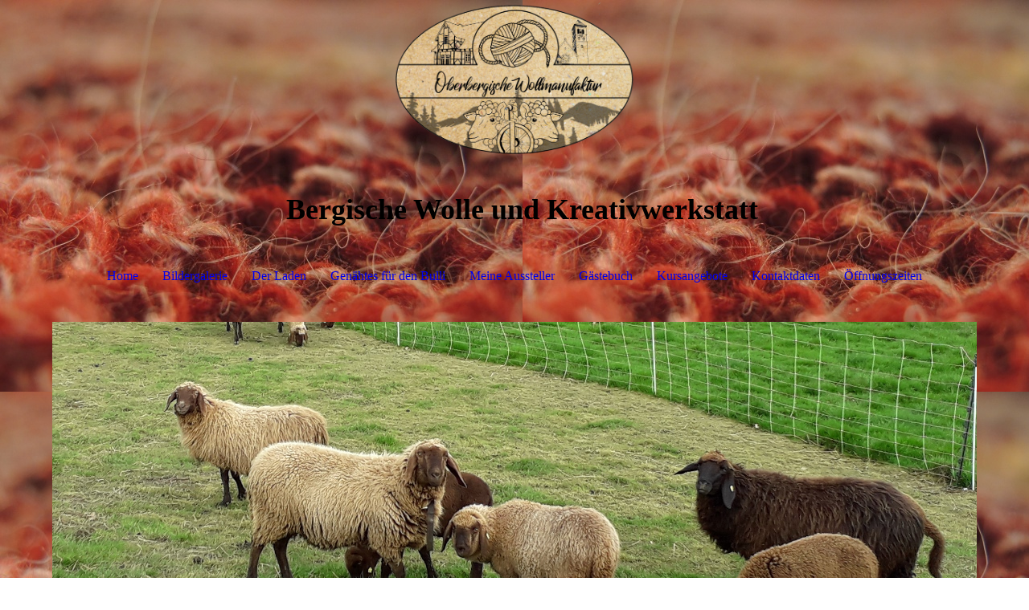

--- FILE ---
content_type: text/html; charset=utf-8
request_url: https://bergische-wolle.de/Home
body_size: 24599
content:
<!DOCTYPE html><html lang="de"><head><meta http-equiv="Content-Type" content="text/html; charset=UTF-8"><title>bergische Wolle - Home</title><meta name="description" content="Wolle aus dem oberbergischen"><meta name="keywords" content="handgefärbte Wolle, Sockenwolle,Schafwolle,Socken,Lindlar,Wolle färben, Geschenke"><link href="https://bergische-wolle.de/Home" rel="canonical"><meta content="bergische Wolle - Home" property="og:title"><meta content="website" property="og:type"><meta content="https://bergische-wolle.de/Home" property="og:url"><meta content="https://bergische-wolle.de/.cm4all/uproc.php/0/DSC01251.JPG" property="og:image"/><script>
              window.beng = window.beng || {};
              window.beng.env = {
                language: "en",
                country: "US",
                mode: "deploy",
                context: "page",
                pageId: "000001067579",
                skeletonId: "",
                scope: "HTO01FLQNNKC",
                isProtected: false,
                navigationText: "Home",
                instance: "1",
                common_prefix: "https://homepagedesigner.telekom.de",
                design_common: "https://homepagedesigner.telekom.de/beng/designs/",
                design_template: "oem/cm_dh_087",
                path_design: "https://homepagedesigner.telekom.de/beng/designs/data/oem/cm_dh_087/",
                path_res: "https://homepagedesigner.telekom.de/res/",
                path_bengres: "https://homepagedesigner.telekom.de/beng/res/",
                masterDomain: "",
                preferredDomain: "",
                preprocessHostingUri: function(uri) {
                  
                    return uri || "";
                  
                },
                hideEmptyAreas: true
              };
            </script><script xmlns="http://www.w3.org/1999/xhtml" src="https://homepagedesigner.telekom.de/cm4all-beng-proxy/beng-proxy.js">;</script><link xmlns="http://www.w3.org/1999/xhtml" rel="stylesheet" href="https://homepagedesigner.telekom.de/.cm4all/e/static/3rdparty/font-awesome/css/font-awesome.min.css"></link><link rel="stylesheet" type="text/css" href="//homepagedesigner.telekom.de/.cm4all/res/static/libcm4all-js-widget/3.89.7/css/widget-runtime.css"/>

<link rel="stylesheet" type="text/css" href="//homepagedesigner.telekom.de/.cm4all/res/static/beng-editor/5.3.130/css/deploy.css"/>

<link rel="stylesheet" type="text/css" href="//homepagedesigner.telekom.de/.cm4all/res/static/libcm4all-js-widget/3.89.7/css/slideshow-common.css"/>

<script src="//homepagedesigner.telekom.de/.cm4all/res/static/jquery-1.7/jquery.js">;</script><script src="//homepagedesigner.telekom.de/.cm4all/res/static/prototype-1.7.3/prototype.js">;</script><script src="//homepagedesigner.telekom.de/.cm4all/res/static/jslib/1.4.1/js/legacy.js">;</script><script src="//homepagedesigner.telekom.de/.cm4all/res/static/libcm4all-js-widget/3.89.7/js/widget-runtime.js">;</script>

<script src="//homepagedesigner.telekom.de/.cm4all/res/static/libcm4all-js-widget/3.89.7/js/slideshow-common.js">;</script>

<script src="//homepagedesigner.telekom.de/.cm4all/res/static/beng-editor/5.3.130/js/deploy.js">;</script>

<link href="https://homepagedesigner.telekom.de/.cm4all/designs/static/oem/cm_dh_087/1769040019.83608/css/main.css" rel="stylesheet" type="text/css"><meta name="viewport" content="width=device-width, initial-scale=1, user-scalable=yes"><link href="https://homepagedesigner.telekom.de/.cm4all/designs/static/oem/cm_dh_087/1769040019.83608/css/responsive.css" rel="stylesheet" type="text/css"><link href="https://homepagedesigner.telekom.de/.cm4all/designs/static/oem/cm_dh_087/1769040019.83608/css/cm-templates-global-style.css" rel="stylesheet" type="text/css"><script type="text/javascript" src="https://homepagedesigner.telekom.de/.cm4all/designs/static/oem/cm_dh_087/1769040019.83608/js/effects.js"></script><script type="text/javascript" src="https://homepagedesigner.telekom.de/.cm4all/designs/static/oem/cm_dh_087/1769040019.83608/js/cm_template-focus-point.js"></script><link href="/.cm4all/handler.php/vars.css?v=20260111164015" type="text/css" rel="stylesheet"><style type="text/css">.cm-logo {background-image: url("/.cm4all/uproc.php/0/.bergische-wolle.png/picture-1200?_=184d97ea2d4");
        background-position: 50% 50%;
background-size: auto 100%;
background-repeat: no-repeat;
      }</style><script type="text/javascript">window.cmLogoWidgetId = "TKOMSI_cm4all_com_widgets_Logo_25948712";
            window.cmLogoGetCommonWidget = function (){
                return new cm4all.Common.Widget({
            base    : "/Home",
            session : "",
            frame   : "",
            path    : "TKOMSI_cm4all_com_widgets_Logo_25948712"
        })
            };
            window.logoConfiguration = {
                "cm-logo-x" : "50%",
        "cm-logo-y" : "50%",
        "cm-logo-v" : "2.0",
        "cm-logo-w" : "auto",
        "cm-logo-h" : "100%",
        "cm-logo-di" : "oem/cm_dux_094",
        "cm-logo-u" : "uro-service://",
        "cm-logo-k" : "%7B%22ticket%22%3A%22638ba589fabbaf3c11797609%22%2C%22serviceId%22%3A%220%22%2C%22locale%22%3A%22%22%2C%22path%22%3A%22%2F%22%2C%22name%22%3A%22bergische-wolle.png%22%2C%22origin%22%3A%22upload%22%2C%22type%22%3A%22image%2Fpng%22%2C%22size%22%3A1985206%2C%22width%22%3A1280%2C%22height%22%3A853%2C%22duration%22%3A%22%22%2C%22rotation%22%3A1%2C%22task%22%3A%22none%22%2C%22progress%22%3A%22none%22%2C%22result%22%3A%22none%22%2C%22source%22%3A%22%22%2C%22start%22%3A%22184d97ea2d4%22%2C%22now%22%3A%22184d97ede42%22%2C%22_update%22%3A22%2C%22_index%22%3A1%2C%22_media%22%3A%22image%22%2C%22_hash%22%3A%2245ac9fdd%22%2C%22_extension%22%3A%22%22%2C%22_xlate%22%3A%22bergische-wolle.png%22%2C%22_selected%22%3Atrue%7D",
        "cm-logo-bc" : "",
        "cm-logo-ln" : "",
        "cm-logo-ln$" : "",
        "cm-logo-hi" : false
        ,
        _logoBaseUrl : "uro-service:\/\/",
        _logoPath : "%7B%22ticket%22%3A%22638ba589fabbaf3c11797609%22%2C%22serviceId%22%3A%220%22%2C%22locale%22%3A%22%22%2C%22path%22%3A%22%2F%22%2C%22name%22%3A%22bergische-wolle.png%22%2C%22origin%22%3A%22upload%22%2C%22type%22%3A%22image%2Fpng%22%2C%22size%22%3A1985206%2C%22width%22%3A1280%2C%22height%22%3A853%2C%22duration%22%3A%22%22%2C%22rotation%22%3A1%2C%22task%22%3A%22none%22%2C%22progress%22%3A%22none%22%2C%22result%22%3A%22none%22%2C%22source%22%3A%22%22%2C%22start%22%3A%22184d97ea2d4%22%2C%22now%22%3A%22184d97ede42%22%2C%22_update%22%3A22%2C%22_index%22%3A1%2C%22_media%22%3A%22image%22%2C%22_hash%22%3A%2245ac9fdd%22%2C%22_extension%22%3A%22%22%2C%22_xlate%22%3A%22bergische-wolle.png%22%2C%22_selected%22%3Atrue%7D"
        };
          jQuery(document).ready(function() {
            var logoElement = jQuery(".cm-logo");
            logoElement.attr("role", "img");
            logoElement.attr("tabindex", "0");
            logoElement.attr("aria-label", "logo");
          });
        </script><link rel="shortcut icon" type="image/png" href="/.cm4all/sysdb/favicon/icon-32x32_b9b104d.png"/><link rel="shortcut icon" sizes="196x196" href="/.cm4all/sysdb/favicon/icon-196x196_b9b104d.png"/><link rel="apple-touch-icon" sizes="180x180" href="/.cm4all/sysdb/favicon/icon-180x180_b9b104d.png"/><link rel="apple-touch-icon" sizes="120x120" href="/.cm4all/sysdb/favicon/icon-120x120_b9b104d.png"/><link rel="apple-touch-icon" sizes="152x152" href="/.cm4all/sysdb/favicon/icon-152x152_b9b104d.png"/><link rel="apple-touch-icon" sizes="76x76" href="/.cm4all/sysdb/favicon/icon-76x76_b9b104d.png"/><meta name="msapplication-square70x70logo" content="/.cm4all/sysdb/favicon/icon-70x70_b9b104d.png"/><meta name="msapplication-square150x150logo" content="/.cm4all/sysdb/favicon/icon-150x150_b9b104d.png"/><meta name="msapplication-square310x310logo" content="/.cm4all/sysdb/favicon/icon-310x310_b9b104d.png"/><link rel="shortcut icon" type="image/png" href="/.cm4all/sysdb/favicon/icon-48x48_b9b104d.png"/><link rel="shortcut icon" type="image/png" href="/.cm4all/sysdb/favicon/icon-96x96_b9b104d.png"/><style id="cm_table_styles"></style><style id="cm_background_queries">            @media(min-width: 100px), (min-resolution: 72dpi), (-webkit-min-device-pixel-ratio: 1) {.cm-background{background-image:url("/.cm4all/uproc.php/0/.DSCN1688.JPG/picture-200?_=184de94ec33");}}@media(min-width: 100px), (min-resolution: 144dpi), (-webkit-min-device-pixel-ratio: 2) {.cm-background{background-image:url("/.cm4all/uproc.php/0/.DSCN1688.JPG/picture-400?_=184de94ec33");}}@media(min-width: 200px), (min-resolution: 72dpi), (-webkit-min-device-pixel-ratio: 1) {.cm-background{background-image:url("/.cm4all/uproc.php/0/.DSCN1688.JPG/picture-400?_=184de94ec33");}}@media(min-width: 200px), (min-resolution: 144dpi), (-webkit-min-device-pixel-ratio: 2) {.cm-background{background-image:url("/.cm4all/uproc.php/0/.DSCN1688.JPG/picture-800?_=184de94ec33");}}@media(min-width: 400px), (min-resolution: 72dpi), (-webkit-min-device-pixel-ratio: 1) {.cm-background{background-image:url("/.cm4all/uproc.php/0/.DSCN1688.JPG/picture-800?_=184de94ec33");}}@media(min-width: 400px), (min-resolution: 144dpi), (-webkit-min-device-pixel-ratio: 2) {.cm-background{background-image:url("/.cm4all/uproc.php/0/.DSCN1688.JPG/picture-1200?_=184de94ec33");}}@media(min-width: 600px), (min-resolution: 72dpi), (-webkit-min-device-pixel-ratio: 1) {.cm-background{background-image:url("/.cm4all/uproc.php/0/.DSCN1688.JPG/picture-1200?_=184de94ec33");}}@media(min-width: 600px), (min-resolution: 144dpi), (-webkit-min-device-pixel-ratio: 2) {.cm-background{background-image:url("/.cm4all/uproc.php/0/.DSCN1688.JPG/picture-1600?_=184de94ec33");}}@media(min-width: 800px), (min-resolution: 72dpi), (-webkit-min-device-pixel-ratio: 1) {.cm-background{background-image:url("/.cm4all/uproc.php/0/.DSCN1688.JPG/picture-1600?_=184de94ec33");}}@media(min-width: 800px), (min-resolution: 144dpi), (-webkit-min-device-pixel-ratio: 2) {.cm-background{background-image:url("/.cm4all/uproc.php/0/.DSCN1688.JPG/picture-2600?_=184de94ec33");}}
</style><script type="application/x-cm4all-cookie-consent" data-code=""></script></head><body ondrop="return false;" class=" device-desktop cm-deploy cm-deploy-342 cm-deploy-4x"><div class="cm-background" data-cm-qa-bg="image"></div><div class="cm-background-video" data-cm-qa-bg="video"></div><div class="cm-background-effects" data-cm-qa-bg="effect"></div><div class="cm-templates-container content_wrapper"><div class="main_wrapper"><header class="header_wrapper"><div class="cm_can_be_empty" id="cm-template-logo-container"><div class="cm-templates-logo cm-logo" id="logo"></div></div><div class="title_wrapper cm_can_be_empty"><div class="title cm_can_be_empty cm-templates-heading__title" id="title" style=""> </div><div class="subtitle cm_can_be_empty cm-templates-heading__subtitle" id="subtitle" style=""><strong><span style='font-size: 36px; font-family: "Style Script";'>Bergische Wolle und Kreativwerkstatt</span></strong></div></div></header><nav class="navigation_wrapper" id="cm_navigation"><ul id="cm_mainnavigation"><li id="cm_navigation_pid_1067579" class="cm_current"><a title="Home" href="/Home" class="cm_anchor">Home</a></li><li id="cm_navigation_pid_1067578"><a title="Bildergalerie" href="/Bildergalerie" class="cm_anchor">Bildergalerie</a></li><li id="cm_navigation_pid_1067577"><a title="Der Laden" href="/Der-Laden" class="cm_anchor">Der Laden</a></li><li id="cm_navigation_pid_1251922"><a title="Genähtes  für den Bulli" href="/bulli" class="cm_anchor">Genähtes  für den Bulli</a></li><li id="cm_navigation_pid_1091860"><a title="Meine Aussteller" href="/Meine-Aussteller" class="cm_anchor">Meine Aussteller</a></li><li id="cm_navigation_pid_1067573"><a title="Gästebuch" href="/Gaestebuch" class="cm_anchor">Gästebuch</a></li><li id="cm_navigation_pid_1101720"><a title="Kursangebote" href="/Kursangebote" class="cm_anchor">Kursangebote</a></li><li id="cm_navigation_pid_1067572"><a title="Kontaktdaten" href="/Kontaktdaten" class="cm_anchor">Kontaktdaten</a></li><li id="cm_navigation_pid_1067595"><a title="Öffnungszeiten " href="/Oeffnungszeiten" class="cm_anchor">Öffnungszeiten </a></li></ul></nav><div class="cm-template-keyvisual__media cm_can_be_empty cm-kv-0" id="keyvisual"></div><div class="table_wrapper"><div class="table_cell table_color_left"><div class="subnavigation_wrapper cm_with_forcesub" id="cm_subnavigation" style="display: none;"></div></div><div class="table_cell table_color_right"><main class="cm-template-content__main design_content cm-templates-text" id="content_main" data-cm-hintable="yes"><div class="clearFloating" style="clear:both;height: 0px; width: auto;"></div><div id="widgetcontainer_TKOMSI_cm4all_com_widgets_UroPhoto_25948720" class="cm_widget cm4all_com_widgets_UroPhoto cm_widget_float_right" style="width:46.9%; max-width:100%; "><div class="cm_widget_anchor"><a name="TKOMSI_cm4all_com_widgets_UroPhoto_25948720" id="widgetanchor_TKOMSI_cm4all_com_widgets_UroPhoto_25948720"><!--cm4all.com.widgets.UroPhoto--></a></div><div xmlns="http://www.w3.org/1999/xhtml" data-uro-type="image/jpeg" style="width:100%;height:100%;" id="uroPhotoOuterTKOMSI_cm4all_com_widgets_UroPhoto_25948720">            <picture><source srcset="/.cm4all/uproc.php/0/.DSC01251_1.JPG/picture-1600?_=184da01e888 1x, /.cm4all/uproc.php/0/.DSC01251_1.JPG/picture-2600?_=184da01e888 2x" media="(min-width:800px)"><source srcset="/.cm4all/uproc.php/0/.DSC01251_1.JPG/picture-1200?_=184da01e888 1x, /.cm4all/uproc.php/0/.DSC01251_1.JPG/picture-1600?_=184da01e888 2x" media="(min-width:600px)"><source srcset="/.cm4all/uproc.php/0/.DSC01251_1.JPG/picture-800?_=184da01e888 1x, /.cm4all/uproc.php/0/.DSC01251_1.JPG/picture-1200?_=184da01e888 2x" media="(min-width:400px)"><source srcset="/.cm4all/uproc.php/0/.DSC01251_1.JPG/picture-400?_=184da01e888 1x, /.cm4all/uproc.php/0/.DSC01251_1.JPG/picture-800?_=184da01e888 2x" media="(min-width:200px)"><source srcset="/.cm4all/uproc.php/0/.DSC01251_1.JPG/picture-200?_=184da01e888 1x, /.cm4all/uproc.php/0/.DSC01251_1.JPG/picture-400?_=184da01e888 2x" media="(min-width:100px)"><img src="/.cm4all/uproc.php/0/.DSC01251_1.JPG/picture-200?_=184da01e888" data-uro-original="/.cm4all/uproc.php/0/DSC01251_1.JPG?_=184da01e888" onerror="uroGlobal().util.error(this, '', 'uro-widget')" data-uro-width="6000" data-uro-height="4000" alt="" style="width:100%;" title="" loading="lazy"></picture>
<span>Bergische Wolle-Kreativwerkstatt</span></div></div><h1><strong style="color: #336f17;"><span style='font-size: 36px; font-family: "Style Script";'>Herzlich willkommen</span></strong></h1><p style="text-align: left;">Herzlich Willkommen bei der oberbergischen Wollmanufaktur.<br>Die Lieferanten meiner Schafwolle  sind unter anderem Schafe von den oberbergischen Wiesen. <br></p><p style="text-align: left;">Seit April 2022 bin ich stolze Besitzerin eines kleinen Lädchens in <br></p><p style="text-align: left;">51766 Engelskirchen<br></p><p style="text-align: left;"><br></p><p style="text-align: left;"><strong>Ich wünsche Euch viel Spass beim Stöbern auf meiner Homepage und wenn ihr wollt kommt doch mal vorbei !</strong></p><div id="cm_bottom_clearer" style="clear: both;" contenteditable="false"></div></main></div></div></div><div class="cm-templates-footer-container footer_wrapper cm_can_be_empty"><div class="sidebar_wrapper"><div class="cm-templates-sidebar-one"><aside class="sidebar cm_can_be_empty" id="widgetbar_site_1" data-cm-hintable="yes"><p> </p></aside><aside class="sidebar cm_can_be_empty" id="widgetbar_site_2" data-cm-hintable="yes"><p> </p></aside><aside class="sidebar cm_can_be_empty" id="widgetbar_site_3" data-cm-hintable="yes"><p> </p></aside></div><div class="cm-templates-sidebar-two"><aside class="sidebar cm_can_be_empty" id="widgetbar_page_1" data-cm-hintable="yes"><p> </p></aside><aside class="sidebar cm_can_be_empty" id="widgetbar_page_2" data-cm-hintable="yes"><p> </p></aside><aside class="sidebar cm_can_be_empty" id="widgetbar_page_3" data-cm-hintable="yes"><p> </p></aside></div></div></div><footer class="cm-templates-footer cm_can_be_empty" id="footer" data-cm-hintable="yes"> </footer></div><div class="content_overlay"> </div><div class="navigation_wrapper_mobile cm_with_forcesub " id="mobile_cm_navigation"><ul id="mobile_cm_mainnavigation"><li id="mobile_cm_navigation_pid_1067579" class="cm_current"><a title="Home" href="/Home" class="cm_anchor">Home</a></li><li id="mobile_cm_navigation_pid_1067578"><a title="Bildergalerie" href="/Bildergalerie" class="cm_anchor">Bildergalerie</a></li><li id="mobile_cm_navigation_pid_1067577"><a title="Der Laden" href="/Der-Laden" class="cm_anchor">Der Laden</a></li><li id="mobile_cm_navigation_pid_1251922"><a title="Genähtes  für den Bulli" href="/bulli" class="cm_anchor">Genähtes  für den Bulli</a></li><li id="mobile_cm_navigation_pid_1091860"><a title="Meine Aussteller" href="/Meine-Aussteller" class="cm_anchor">Meine Aussteller</a></li><li id="mobile_cm_navigation_pid_1067573"><a title="Gästebuch" href="/Gaestebuch" class="cm_anchor">Gästebuch</a></li><li id="mobile_cm_navigation_pid_1101720"><a title="Kursangebote" href="/Kursangebote" class="cm_anchor">Kursangebote</a></li><li id="mobile_cm_navigation_pid_1067572"><a title="Kontaktdaten" href="/Kontaktdaten" class="cm_anchor">Kontaktdaten</a></li><li id="mobile_cm_navigation_pid_1067595"><a title="Öffnungszeiten " href="/Oeffnungszeiten" class="cm_anchor">Öffnungszeiten </a></li></ul></div><div class="toggle_navigation"><div class="toggle_navigation--background"><div class="burgerline1"> </div><div class="burgerline2"> </div><div class="burgerline3"> </div></div></div><script type="text/javascript" src="https://homepagedesigner.telekom.de/.cm4all/designs/static/oem/cm_dh_087/1769040019.83608/js/cm-templates-global-script.js"></script><div class="cm_widget_anchor"><a name="TKOMSI_cm4all_com_widgets_CookiePolicy_25948714" id="widgetanchor_TKOMSI_cm4all_com_widgets_CookiePolicy_25948714"><!--cm4all.com.widgets.CookiePolicy--></a></div><script data-tracking="true" data-cookie-settings-enabled="false" src="https://homepagedesigner.telekom.de/.cm4all/widgetres.php/cm4all.com.widgets.CookiePolicy/show.js?v=3.3.29" defer="defer" id="cookieSettingsScript"></script><noscript ><div style="position:absolute;bottom:0;" id="statdiv"><img alt="" height="1" width="1" src="https://homepagedesigner.telekom.de/.cm4all/_pixel.img?site=1682445-hyG7m2R-&amp;page=pid_1067579&amp;path=%2FHome&amp;nt=Home"/></div></noscript><script  type="text/javascript">//<![CDATA[
            document.body.insertAdjacentHTML('beforeend', '<div style="position:absolute;bottom:0;" id="statdiv"><img alt="" height="1" width="1" src="https://homepagedesigner.telekom.de/.cm4all/_pixel.img?site=1682445-hyG7m2R-&amp;page=pid_1067579&amp;path=%2FHome&amp;nt=Home&amp;domain='+escape(document.location.hostname)+'&amp;ref='+escape(document.referrer)+'"/></div>');
        //]]></script><div xmlns="http://www.w3.org/1999/xhtml" class="cm-smart-access-button"><div class="scaler"><i class="fa fa-th" aria-hidden="true"></i></div></div><div xmlns="http://www.w3.org/1999/xhtml" class="cm-smart-access-menu num-buttons-5"><div class="protector"></div><div class="tiles"><a href="mailto:strickmamsel@yahoo.de" target=""><div class="tile mail"><div class="icon"><i class="fa fa-mail" aria-hidden="true"></i></div><div class="title">E-Mail</div></div></a><a href="tel:017643122920" target=""><div class="tile call"><div class="icon"><i class="fa fa-call" aria-hidden="true"></i></div><div class="title">Anruf</div></div></a><a href="/Kontaktdaten" target=""><div class="tile map"><div class="icon"><i class="fa fa-map" aria-hidden="true"></i></div><div class="title">Karte</div></div></a><a href="https://www.facebook.com/groups/1699735380377683" target="_blank"><div class="tile facebook"><div class="icon"><i class="fa fa-facebook" aria-hidden="true"></i></div><div class="title">Facebook</div></div></a></div></div><div style="display: none;" id="keyvisualWidgetVideosContainer"></div><style type="text/css">.cm-kv-0 {
background-color: ;
background-position: 50% 50%;
background-size: 100% auto;
background-repeat: no-repeat;
}
            @media(min-width: 100px), (min-resolution: 72dpi), (-webkit-min-device-pixel-ratio: 1) {.cm-kv-0{background-image:url("/.cm4all/uproc.php/0/.20190327_154832.jpg/picture-200?_=184d97d04d1");}}@media(min-width: 100px), (min-resolution: 144dpi), (-webkit-min-device-pixel-ratio: 2) {.cm-kv-0{background-image:url("/.cm4all/uproc.php/0/.20190327_154832.jpg/picture-400?_=184d97d04d1");}}@media(min-width: 200px), (min-resolution: 72dpi), (-webkit-min-device-pixel-ratio: 1) {.cm-kv-0{background-image:url("/.cm4all/uproc.php/0/.20190327_154832.jpg/picture-400?_=184d97d04d1");}}@media(min-width: 200px), (min-resolution: 144dpi), (-webkit-min-device-pixel-ratio: 2) {.cm-kv-0{background-image:url("/.cm4all/uproc.php/0/.20190327_154832.jpg/picture-800?_=184d97d04d1");}}@media(min-width: 400px), (min-resolution: 72dpi), (-webkit-min-device-pixel-ratio: 1) {.cm-kv-0{background-image:url("/.cm4all/uproc.php/0/.20190327_154832.jpg/picture-800?_=184d97d04d1");}}@media(min-width: 400px), (min-resolution: 144dpi), (-webkit-min-device-pixel-ratio: 2) {.cm-kv-0{background-image:url("/.cm4all/uproc.php/0/.20190327_154832.jpg/picture-1200?_=184d97d04d1");}}@media(min-width: 600px), (min-resolution: 72dpi), (-webkit-min-device-pixel-ratio: 1) {.cm-kv-0{background-image:url("/.cm4all/uproc.php/0/.20190327_154832.jpg/picture-1200?_=184d97d04d1");}}@media(min-width: 600px), (min-resolution: 144dpi), (-webkit-min-device-pixel-ratio: 2) {.cm-kv-0{background-image:url("/.cm4all/uproc.php/0/.20190327_154832.jpg/picture-1600?_=184d97d04d1");}}@media(min-width: 800px), (min-resolution: 72dpi), (-webkit-min-device-pixel-ratio: 1) {.cm-kv-0{background-image:url("/.cm4all/uproc.php/0/.20190327_154832.jpg/picture-1600?_=184d97d04d1");}}@media(min-width: 800px), (min-resolution: 144dpi), (-webkit-min-device-pixel-ratio: 2) {.cm-kv-0{background-image:url("/.cm4all/uproc.php/0/.20190327_154832.jpg/picture-2600?_=184d97d04d1");}}
</style><style type="text/css">
			#keyvisual {
				overflow: hidden;
			}
			.kv-video-wrapper {
				width: 100%;
				height: 100%;
				position: relative;
			}
			</style><script type="text/javascript">
				jQuery(document).ready(function() {
					function moveTempVideos(slideshow, isEditorMode) {
						var videosContainer = document.getElementById('keyvisualWidgetVideosContainer');
						if (videosContainer) {
							while (videosContainer.firstChild) {
								var div = videosContainer.firstChild;
								var divPosition = div.className.substring('cm-kv-0-tempvideo-'.length);
								if (isEditorMode && parseInt(divPosition) > 1) {
									break;
								}
								videosContainer.removeChild(div);
								if (div.nodeType == Node.ELEMENT_NODE) {
									var pos = '';
									if (slideshow) {
										pos = '-' + divPosition;
									}
									var kv = document.querySelector('.cm-kv-0' + pos);
									if (kv) {
										if (!slideshow) {
											var wrapperDiv = document.createElement("div"); 
											wrapperDiv.setAttribute("class", "kv-video-wrapper");
											kv.insertBefore(wrapperDiv, kv.firstChild);
											kv = wrapperDiv;
										}
										while (div.firstChild) {
											kv.appendChild(div.firstChild);
										}
										if (!slideshow) {
											break;
										}
									}
								}
							}
						}
					}

					function kvClickAction(mode, href) {
						if (mode == 'internal') {
							if (!window.top.syntony || !/_home$/.test(window.top.syntony.bifmState)) {
								window.location.href = href;
							}
						} else if (mode == 'external') {
							var a = document.createElement('a');
							a.href = href;
							a.target = '_blank';
							a.rel = 'noreferrer noopener';
							a.click();
						}
					}

					var keyvisualElement = jQuery("[cm_type=keyvisual]");
					if(keyvisualElement.length == 0){
						keyvisualElement = jQuery("#keyvisual");
					}
					if(keyvisualElement.length == 0){
						keyvisualElement = jQuery("[class~=cm-kv-0]");
					}
				
						keyvisualElement.attr("role", "img");
						keyvisualElement.attr("tabindex", "0");
						keyvisualElement.attr("aria-label", "hauptgrafik");
					
					moveTempVideos(false, false);
					var video = document.querySelector('#keyvisual video');
					if (video) {
						video.play();
					}
				
			});
		</script></body></html>


--- FILE ---
content_type: application/javascript
request_url: https://homepagedesigner.telekom.de/.cm4all/designs/static/oem/cm_dh_087/1769040019.83608/js/effects.js
body_size: 1840
content:
jQuery(document).ready(function () {

	// get current user agent
	var userAgent = navigator.userAgent.toLowerCase();
	// if android exits index > -1 will be returned
	var isAndroid = userAgent.indexOf("android") > -1;
	// if isAndroid == true then our double tab script will be executed
	if (isAndroid === true && navigator.maxTouchPoints > 0) {
		Common.doubleTapToGo("#cm_navigation li:has(ul)");
	}
});

(function ($) {
	$(document).ready(function () {

		function selectorSearch(hamburger, selector) {
			[].forEach.call(hamburger, function (div) {
				// do whatever
				div.style.backgroundColor = window.getComputedStyle(selector).getPropertyValue('color');
			});
		}

		function toggleNavigationColor(selector, element) {
			try {
				var toggleNavigation = selector;
				if (element === 'style') {
					toggleNavigation.removeAttribute("style");
				} else {
					toggleNavigation.style.backgroundColor = window.getComputedStyle(element).getPropertyValue('background-color');
					toggleNavigation.style.opacity = '0.75';
				}
			} catch (e) {
				//instruction
			}

		}

		function calculateElmentHeight(element) {
			return parseInt(window.getComputedStyle(element).height) + element.offsetTop + parseInt(window.getComputedStyle(element).getPropertyValue('padding-bottom')) + parseInt(window.getComputedStyle(element).getPropertyValue('padding-top'));
		}

		function changeBurgerColor() {
			var contentSelector = document.querySelector('.table_color_right'),
				keyvisualSelector = document.querySelector('.cm-template-keyvisual__media'),
				headerSelector = document.querySelector('.cm-template-keyvisual__media'),
				footerSelector = document.querySelector('.cm-templates-footer-container'),
				hamburgerContainer = document.querySelector('.toggle_navigation--background'),
				hamburgerLines = document.querySelectorAll('.toggle_navigation--background > div'),
				scrollPosition = window.pageYOffset;

			const BREAKPOINT = 1250;

			if (window.innerWidth <= BREAKPOINT) {
				if (contentSelector.offsetTop > 0) {
					if (scrollPosition >= contentSelector.offsetTop && scrollPosition <= calculateElmentHeight(contentSelector)) {
						[].forEach.call(hamburgerLines, function (div) {
							// do whatever

							div.style.backgroundColor = window.getComputedStyle(contentSelector).getPropertyValue('color');
						});
						toggleNavigationColor(hamburgerContainer, contentSelector);
					}
				}

				if (footerSelector.offsetTop > 0) {
					if (scrollPosition >= footerSelector.offsetTop && scrollPosition <= calculateElmentHeight(footerSelector)) {
						[].forEach.call(hamburgerLines, function (div) {
							// do whatever

							div.style.backgroundColor = window.getComputedStyle(footerSelector).getPropertyValue('color');
						});
						toggleNavigationColor(hamburgerContainer, footerSelector);
					}
				}

				if (parseInt(window.getComputedStyle(keyvisualSelector).height) > 0) {
					var removeSelectorClasses = keyvisualSelector;
				} else {
					var removeSelectorClasses = headerSelector;
				}

				if (scrollPosition <= (removeSelectorClasses.offsetTop + parseInt(window.getComputedStyle(removeSelectorClasses).height))) {
					toggleNavigationColor(hamburgerContainer, "style");
					[].forEach.call(hamburgerLines, function (div) {
						// do whatever
						div.removeAttribute("style");
					});
				}

			} // if Breakpoint 
		} // function

		window.addEventListener('scroll', function (e) {
			changeBurgerColor();
		});
		window.addEventListener('resize', function (e) {
			changeBurgerColor();
		});


		//Toggle Mobile Navigation
		$('.toggle_navigation').click(function () {
			$('body').toggleClass('open_navigation');
			toggleNavigationColor(document.querySelector('.toggle_navigation--background'), "style");
		});

		//Open 2nd + 3rd Layer Nav on Click
		function addSubnaviIconForClick() {
			var hasSubnavigation = document.querySelectorAll('#mobile_cm_mainnavigation .cm_has_subnavigation');

			for (var i = 0; i < hasSubnavigation.length; i++) {
				hasSubnavigation[i].insertAdjacentHTML('beforeend', '<span class="cm-templates-icon__plus-mobile fas fa-chevron-right"></span>');
			}

			var openSubmenuByClick = document.querySelectorAll('#mobile_cm_mainnavigation .cm_has_subnavigation .cm-templates-icon__plus-mobile');

			for (var x = 0; x < openSubmenuByClick.length; x++) {
				openSubmenuByClick[x].addEventListener('click', function () {
					this.parentNode.classList.toggle('open_subnav');

					if (this.classList.contains('fa-chevron-right')) {
						this.classList.replace('fa-chevron-right', 'fa-chevron-down');
					} else {
						this.classList.replace('fa-chevron-down', 'fa-chevron-right');
					}
				});
			}
		}

		addSubnaviIconForClick();


		// Click to Scroll on Top
		$('.scroll-up').click(function () {
			goToByScroll('body');
		});

		function setCmEmptyForElements(element, hiddenElement) {
			if (jQuery(element).hasClass('cm_empty')) {
				if (hiddenElement == undefined) {
					jQuery(element).addClass('cm-templates-empty');
				} else {
					jQuery(hiddenElement).addClass('cm-templates-empty');
				}
			}
		}


		//Check if user is in chrome
		var inChrome = (navigator.userAgent.toString().toLowerCase().indexOf("chrome") != -1);

		if (inChrome == true) {
			document.querySelector('.title_wrapper').classList.add('cm-templates-title--word-break');
		}


		// remove cm_empty container
		setTimeout(function () {

			setCmEmptyForElements('#logo');
			setCmEmptyForElements('#title');
			setCmEmptyForElements('#subtitle');
			setCmEmptyForElements('#keyvisual');
			setCmEmptyForElements('.cm-templates-footer-container');
			setCmEmptyForElements('.cm-templates-footer');

			if (jQuery('#title').hasClass('cm_empty') && jQuery('#subtitle').hasClass('cm_empty')) {
				jQuery('.title_wrapper').addClass('cm-templates-empty');
			}
			if (jQuery('#keyvisual').hasClass('cm_empty')) {
				jQuery('#keyvisual').addClass('cm-templates-container-distanceTop');
			}

			if (jQuery('#widgetbar_site_1').hasClass('cm_empty') && jQuery('#widgetbar_site_2').hasClass('cm_empty') && jQuery('#widgetbar_site_3').hasClass('cm_empty')) {
				jQuery('.cm-templates-sidebar-one').addClass('cm-templates-empty');
			}

			if (jQuery('#widgetbar_page_1').hasClass('cm_empty') && jQuery('#widgetbar_page_2').hasClass('cm_empty') && jQuery('#widgetbar_page_3').hasClass('cm_empty')) {
				jQuery('.cm-templates-sidebar-two').addClass('cm-templates-empty');
			}

		}, 100);

	});
})(jQuery);

function goToByScroll(id) {
	jQuery('html,body').animate({ scrollTop: jQuery(id).offset().top }, 'slow');
}



